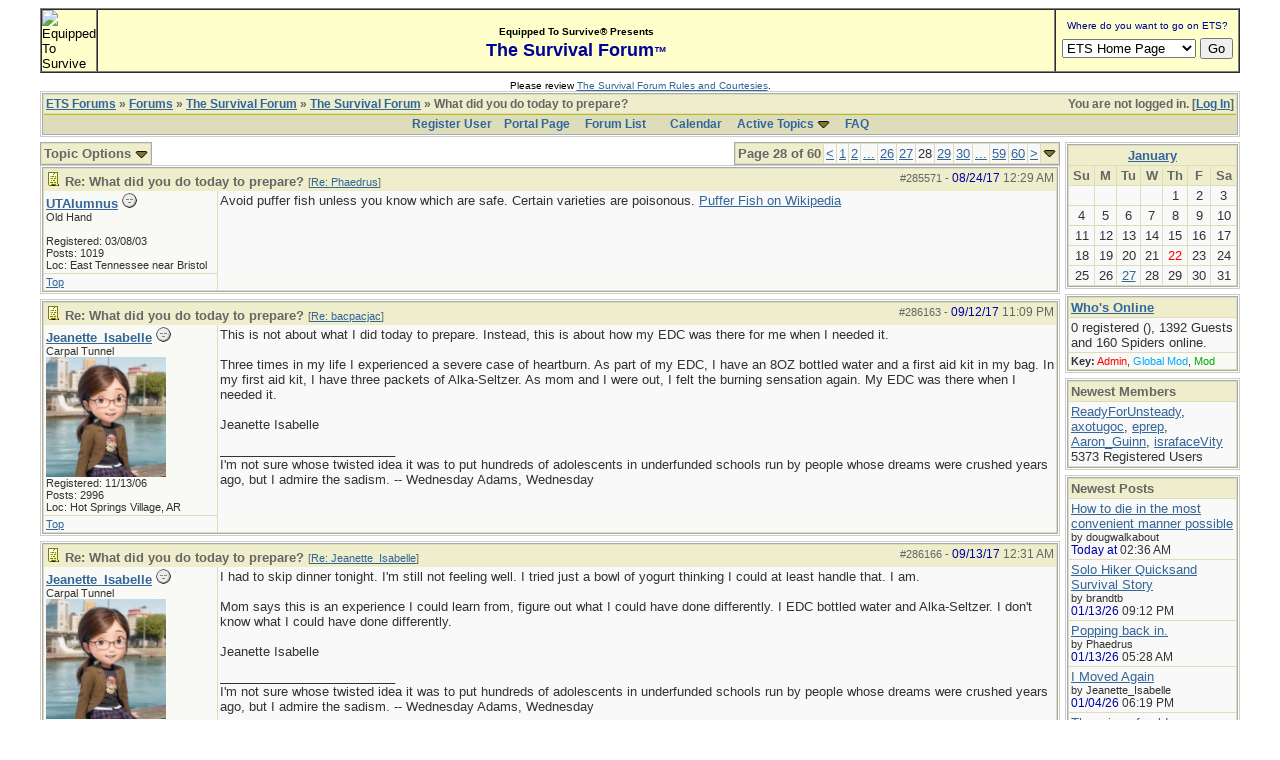

--- FILE ---
content_type: text/html; charset=iso-8859-1
request_url: http://forums.equipped.org/ubbthreads.php?ubb=showflat&Number=287309
body_size: 10098
content:

<!DOCTYPE html PUBLIC "-//W3C//DTD XHTML 1.0 Transitional//EN" "http://www.w3.org/TR/xhtml1/DTD/xhtml1-transitional.dtd">
<html xmlns="http://www.w3.org/1999/xhtml" xml:lang="en" lang="en" dir="ltr">
<head>
	<title>What did you do today to prepare? - ETS Forums</title>
	<meta name="generator" content="UBB.threads 7.5.6" />
	<meta name="robots" content="index, follow" />
	
	<meta http-equiv="Content-Type" content="text/html; charset=iso-8859-1" />
	<meta http-equiv="X-UA-Compatible" content="IE=EmulateIE7" />
	<link rel="stylesheet" href="/styles/common.css?v=7.5.6" type="text/css" />
	<link rel="stylesheet" href="/styles/ubbthreads_1211089604.css?v=7.5.6" type="text/css" />
	<link rel="shortcut icon" href="/images/general/default/favicon.ico" />
	<link rel="alternate" type="application/rss+xml" title="Equipped To Survive Survival Forum" href="http://forums.equipped.org/cache/rss1.xml" />
	<script type="text/javascript">
		// <![CDATA[
		var baseurl		= "";
		var fullurl		= "http://forums.equipped.org";
		var script		= "http://forums.equipped.org/ubbthreads.php";
		var imagedir		= "general/default";
		var myUid		= '';
		var submitClicked 	= "Your post is already being submitted.  The submit button is now disabled.";
		var open_block		= new Image();
		open_block.src		= baseurl + "/images/general/default/toggle_open.gif";
		var closed_block	= new Image();
		closed_block.src	= baseurl + "/images/general/default/toggle_closed.gif";
		var loadingpreview	= "Loading Preview...";
		var today		= '22';
		var s_priv		= '';
		// ]]>
	</script>
	<script type="text/javascript" src="/ubb_js/ubb_jslib.js?v=7.5.6"></script>
	<script type="text/javascript" src="/ubb_js/image.js?v=7.5.6"></script>
	<script type="text/javascript" src="/ubb_js/quickquote.js?v=7.5.6"></script>

<style type="text/css">
.post_inner img {
	max-width: 600px;
}
</style>

</head>
<body onclick="if(event.which!=3){clearMenus(event)}" onunload='clearSubmit()'>
<a id="top"></a>


<div id="content">
<script language="javascript" type="text/javascript" src="/js/awstats_misc_tracker.js"></script>
<noscript><img src="/js/awstats_misc_tracker.js?nojs=y" height="0" width="0" border="0" style="display: none"></noscript>

<center>
<table border="0" cellpadding="0" cellspacing="0" width="95%">     
  <tr>       
      <td>

<!-- ETS Header Start -->

<TABLE width="100%" cellpadding=0 cellspacing=0 border="1"><TR><TD BGCOLOR="#ffffcc"> <img src="http://www.equipped.org/graphics/etsl-small-presentedby-01.gif" width="145" height="54" border="0" alt="Equipped To Survive"> </TD><TD bgcolor="#ffffcc" width="100%" align="center"><font face="Arial, Helvetica,sans-serif"><b><font size="1">Equipped To Survive&reg; Presents</font><font size="4" color="#000099"> <br>The Survival Forum<font size="2">&trade;<font></font>
</b></font></TD><TD align="center" BGCOLOR="#ffffcc" WIDTH="140"><FORM Method="POST" Action="/cgi-bin/etslinklaunch.pl"><table border=0 width=180 cellspacing=0 cellpadding=1><tr><td width=180 bgcolor=#ffffcc><CENTER><font face="Arial,Geneva" size=1 color=#000099> Where do you want to go on ETS?</font></CENTER></td>
</tr><TR><TD><IMG SRC="icons/1x1trnsprnt.gif" alt="" WIDTH=180 HEIGHT=1><br></TD>
</TR></table><table border="0" width="175"><tr><td><nobr><center><SELECT NAME="sel_URL">
<OPTION Value="http://www.equipped.org/home.htm">ETS Home Page<OPTION Value="http://www.equipped.org/search.htm">Search ETS<OPTION Value="http://www.equipped.org/feat.htm">More Features<OPTION Value="http://www.equipped.org/toc.htm">Gear & Equipment<OPTION Value="http://www.equipped.org/avsrvtoc.htm">Aviation Survival<OPTION Value="http://www.equipped.org/marinetoc.htm">Marine Survival<OPTION Value="http://www.equipped.org/survlkit.htm">Doug's Kits<OPTION Value="http://www.equipped.org/earthqk.htm">Disaster Kits<OPTION Value="http://www.equipped.org/comkit.htm">Commercial Kits<OPTION Value="http://www.equipped.org/sources.htm">Manufacturers<OPTION Value="http://www.equipped.org/sources2.htm">Retail Suppliers<OPTION Value="http://www.equipped.org/srvskl.htm">Skills & Technique<OPTION Value="http://www.equipped.org/kidsrvl.htm">Survival For Kids<OPTION Value="http://www.equipped.org/srvschol.htm">Schools & Courses<OPTION Value="http://www.equipped.org/books.htm">Publications<OPTION Value="http://www.equipped.org/urls.htm">Survival Links<OPTION Value="http://forums.equipped.org/ubbthreads.php">Survival Forum<OPTION Value="http://www.equipped.org/interact.htm">Interactive Fun<OPTION Value="http://www.equipped.org/links.htm">Other Links<OPTION Value="http://www.equipped.org/letters.htm">Letters & Stuff<OPTION Value="http://www.equipped.org/abouttoc.htm">About ETS
<OPTION Value="http://www.equipped.org/etsfi.htm">ETS Foundation
</Select> <input type=submit value="Go"></center></nobr></form></td></tr></table></TD>
</TR></table><table><tr><td><IMG SRC="icons/1x1trnsprnt.gif" alt="" WIDTH=180 HEIGHT=1></td></tr></table>

<div align="center"><font size="1" face="Arial, Helvetica, sans serif">Please review <a href="/rules.html" target="new">The Survival Forum Rules and Courtesies</a>.</font></div>

<!-- ETS Header End -->  

	 
    </td>     
 </tr>   
</table> 
</center>


<div id="active_popup" style="display: none;">
	<table class="popup_menu">
		<tr>
			<td class="popup_menu_content"><a href="/ubbthreads.php?ubb=activetopics&amp;range=7&amp;type=t">Active Topics</a></td>
		</tr>
		<tr>
			<td class="popup_menu_content"><a href="/ubbthreads.php?ubb=activetopics&amp;range=7&amp;type=p">Active Posts</a></td>
		</tr>
		<tr>
			<td class="popup_menu_content"><a href="/ubbthreads.php?ubb=activetopics&amp;range=7&amp;type=u">Unanswered Posts</a></td>
		</tr>
	</table>
</div>
<script type="text/javascript">
	registerPopup("active_popup");
</script>



<table align="center" width="95%" cellpadding="0" cellspacing="0">
<tr>
<td>
<table width="100%" class="t_outer" cellpadding="0" cellspacing="0">
<tr>
<td>
<table width="100%" class="t_inner" cellpadding="0" cellspacing="1">
<tr>
<td class="breadcrumbs">
<span style="float:right">You are not logged in. [<a href="/ubbthreads.php?ubb=login">Log In</a>]
</span>
<span style="float:left">
<a href="/ubbthreads.php">ETS Forums</a>
 &raquo;  <a href="/ubbthreads.php?ubb=cfrm">Forums</a> &raquo; <a href="/ubbthreads.php?ubb=cfrm&amp;c=2">The Survival Forum</a> &raquo; <a href="/ubbthreads.php?ubb=postlist&amp;Board=1&amp;page=1">The Survival Forum</a> &raquo; What did you do today to prepare?
</span>
</td>
</tr>
<tr>
<td class="navigation">
<a href="/ubbthreads.php?ubb=newuser">Register User</a> &nbsp;&nbsp;
<a href="/ubbthreads.php">Portal Page</a> &nbsp; &nbsp;
<a href="/ubbthreads.php?ubb=cfrm">Forum List</a> &nbsp;&nbsp;
 &nbsp;&nbsp;&nbsp;
<a href="/ubbthreads.php?ubb=calendar">Calendar</a> &nbsp;&nbsp;&nbsp;
<span style="cursor: pointer;" id="active_control" onclick="showHideMenu('active_control','active_popup')">
<a href="javascript:void(0);">Active Topics</a>
<img style="vertical-align: middle" src="/images/general/default/toggle_open.gif" alt="" />
</span> &nbsp;&nbsp;&nbsp;
<a href="/ubbthreads.php?ubb=faq">FAQ</a>
</td>
</tr>
</table>
</td>
</tr>
</table>


</td>
</tr>
<tr>
<td>
<table width="100%" cellpadding="0" cellspacing="0" style="margin-top: -5px">

<tr><td width="85%" class="body_col" valign="top">



<div style="float: right;">
<table class="t_standard pagination">
<tr>
<td class="tdheader">Page 28 of 60</td>
<td class="alt-1"><a href="/ubbthreads.php?ubb=showflat&amp;Number=287309&amp;page=27" title="Go to page 27">&lt;</a></td>
<td class="alt-1"><a href="/ubbthreads.php?ubb=showflat&amp;Number=287309&amp;page=1" title="Go to page 1">1</a></td>
<td class="alt-1"><a href="/ubbthreads.php?ubb=showflat&amp;Number=287309&amp;page=2" title="Go to page 2">2</a></td>
<td class="alt-1"><a href="/ubbthreads.php?ubb=showflat&amp;Number=287309&amp;page=14" title="Go to page 14">...</a></td>
<td class="alt-1"><a href="/ubbthreads.php?ubb=showflat&amp;Number=287309&amp;page=26" title="Go to page 26">26</a></td>
<td class="alt-1"><a href="/ubbthreads.php?ubb=showflat&amp;Number=287309&amp;page=27" title="Go to page 27">27</a></td>
<td class="alt-1">28</td>
<td class="alt-1"><a href="/ubbthreads.php?ubb=showflat&amp;Number=287309&amp;page=29" title="Go to page 29">29</a></td>
<td class="alt-1"><a href="/ubbthreads.php?ubb=showflat&amp;Number=287309&amp;page=30" title="Go to page 30">30</a></td>
<td class="alt-1"><a href="/ubbthreads.php?ubb=showflat&amp;Number=287309&amp;page=44" title="Go to page 44">...</a></td>
<td class="alt-1"><a href="/ubbthreads.php?ubb=showflat&amp;Number=287309&amp;page=59" title="Go to page 59">59</a></td>
<td class="alt-1"><a href="/ubbthreads.php?ubb=showflat&amp;Number=287309&amp;page=60" title="Go to page 60">60</a></td>
<td class="alt-1"><a href="/ubbthreads.php?ubb=showflat&amp;Number=287309&amp;page=29" title="Go to page 29">&gt;</a></td>
<td class="tdheader" align="center" style="cursor: pointer" id="pagination_0_control" onclick="showHideMenu('pagination_0_control','pagination_0_popup')" title="Go to page..."><img style="vertical-align: middle" src="/images/general/default/toggle_open.gif" alt="" /></td>
</tr>
</table>
</div>
<div id="pagination_0_popup" style="display: none;">
<table class="popup_menu">
<tr><td nowrap='nowrap' class="popup_menu_header">
Go to page...
</td></tr>
<tr>
<td class="popup_menu_content noclose" valign="middle">
<label><input type="text" name="gotopaginate" id="gotopagination_0" size="4" class="form-input" /> <input type="submit" name="textsearch" value="Go" onclick="goto_page('showflat&Number=287309&page=','gotopagination_0'); return false;" class="form-button" /></label>
</td>
</tr>
</table>
</div>

<table cellpadding="0" cellspacing="0">
<tr>


<td style="padding-right: 3px;">
<table class="t_standard">
<tr>
<td class="tdheader" style="cursor: pointer" id="options_control" onclick="showHideMenu('options_control','options_popup')">
Topic Options <img style="vertical-align: middle" src="/images/general/default/toggle_open.gif" alt="" />
</td>
</tr>
</table>

</td>



</tr>
</table>


<div style="clear: both"></div>

<a name="Post285571"></a>


<table width="100%" class="t_outer" cellpadding="0" cellspacing="0">
<tr>
<td>
<table width="100%" class="t_inner" cellpadding="0" cellspacing="1">
<tr>
<td>
<table width="100%" cellspacing="0" cellpadding="0">
<tr>
<td colspan="2" class="subjecttable">
<span class="small" style="float:right">
<span id="number285571">#285571</span> - <span class="date">08/24/17</span> <span class="time">12:29 AM</span>
</span>

<a href="/ubbthreads.php?ubb=showflat&amp;Number=285571#Post285571"><img src="/images/icons/default/book.gif" alt="" /></a>
<b>Re: What did you do today to prepare?</b>

<span class="small">
[<a href="/ubbthreads.php?ubb=showflat&amp;Number=285534#Post285534" target="_new"  rel="nofollow">Re: Phaedrus</a>]
</span>
</td>
</tr>
<tr>
<td width="17%" valign="top" class="author-content">
<b><span id="menu_control_285571"><a href="javascript:void(0);" onclick="showHideMenu('menu_control_285571','profile_popup_285571');">UTAlumnus</a></span></b>
<img src="/images/moods/default/offline.gif" alt="Offline" title="Offline" />
<br />
<span class="small">
Old Hand
<br />

<br />
Registered:  03/08/03
<br />
Posts: 1019

<br />
Loc:  East Tennessee near Bristol


</span>
</td>
<td width="83%" class="post-content" valign="top">
<div class="post_inner">
<div id="body0">Avoid puffer fish unless you know which are safe.  Certain varieties are poisonous.  <a href="https://en.wikipedia.org/wiki/Puffer_fish"  rel="nofollow" target="_blank">Puffer Fish on Wikipedia</a></div>



<span class="edited-wording"></span>
<br />
</div>
</td></tr>
<tr>
<td class="post_top_link" valign="bottom">
<a href="#top">Top</a>
</td>
<td class="post-options" valign="bottom" align="right">






</td>
</tr>


</table>
</td>
</tr>
</table>
</td>
</tr>
</table>




<a name="Post286163"></a>


<table width="100%" class="t_outer" cellpadding="0" cellspacing="0">
<tr>
<td>
<table width="100%" class="t_inner" cellpadding="0" cellspacing="1">
<tr>
<td>
<table width="100%" cellspacing="0" cellpadding="0">
<tr>
<td colspan="2" class="subjecttable">
<span class="small" style="float:right">
<span id="number286163">#286163</span> - <span class="date">09/12/17</span> <span class="time">11:09 PM</span>
</span>

<a href="/ubbthreads.php?ubb=showflat&amp;Number=286163#Post286163"><img src="/images/icons/default/book.gif" alt="" /></a>
<b>Re: What did you do today to prepare?</b>
<span class="small">
[<a href="/ubbthreads.php?ubb=showflat&amp;Number=280027#Post280027" target="_new"  rel="nofollow">Re: bacpacjac</a>]
</span>
</td>
</tr>
<tr>
<td width="17%" valign="top" class="author-content">
<b><span id="menu_control_286163"><a href="javascript:void(0);" onclick="showHideMenu('menu_control_286163','profile_popup_286163');">Jeanette_Isabelle</a></span></b>
<img src="/images/moods/default/offline.gif" alt="Offline" title="Offline" />
<br />
<span class="small">
Carpal Tunnel
<br />
<img src="https://hosting.photobucket.com/images/k120/Jeanette_Isabelle/(edited)_00544-1061044638.png" alt="" width="120" height="120" />
<br />
Registered:  11/13/06
<br />
Posts: 2996

<br />
Loc:  Hot Springs Village, AR


</span>
</td>
<td width="83%" class="post-content" valign="top">
<div class="post_inner">
<div id="body1">This is not about what I did today to prepare. Instead, this is about how my EDC was there for me when I needed it.<br /><br />Three times in my life I experienced a severe case of heartburn. As part of my EDC, I have an 8OZ bottled water and a first aid kit in my bag. In my first aid kit, I have three packets of Alka-Seltzer. As mom and I were out, I felt the burning sensation again. My EDC was there when I needed it.<br /><br />Jeanette Isabelle</div>



<span class="edited-wording"></span>
<div class="signature">
_________________________<br />
I'm not sure whose twisted idea it was to put hundreds of adolescents in underfunded schools run by people whose dreams were crushed years ago, but I admire the sadism. -- Wednesday Adams, Wednesday
</div>
<br />
</div>
</td></tr>
<tr>
<td class="post_top_link" valign="bottom">
<a href="#top">Top</a>
</td>
<td class="post-options" valign="bottom" align="right">






</td>
</tr>


</table>
</td>
</tr>
</table>
</td>
</tr>
</table>



<a name="Post286166"></a>


<table width="100%" class="t_outer" cellpadding="0" cellspacing="0">
<tr>
<td>
<table width="100%" class="t_inner" cellpadding="0" cellspacing="1">
<tr>
<td>
<table width="100%" cellspacing="0" cellpadding="0">
<tr>
<td colspan="2" class="subjecttable">
<span class="small" style="float:right">
<span id="number286166">#286166</span> - <span class="date">09/13/17</span> <span class="time">12:31 AM</span>
</span>

<a href="/ubbthreads.php?ubb=showflat&amp;Number=286166#Post286166"><img src="/images/icons/default/book.gif" alt="" /></a>
<b>Re: What did you do today to prepare?</b>
<span class="small">
[<a href="/ubbthreads.php?ubb=showflat&amp;Number=286163#Post286163" target="_new"  rel="nofollow">Re: Jeanette_Isabelle</a>]
</span>
</td>
</tr>
<tr>
<td width="17%" valign="top" class="author-content">
<b><span id="menu_control_286166"><a href="javascript:void(0);" onclick="showHideMenu('menu_control_286166','profile_popup_286166');">Jeanette_Isabelle</a></span></b>
<img src="/images/moods/default/offline.gif" alt="Offline" title="Offline" />
<br />
<span class="small">
Carpal Tunnel
<br />
<img src="https://hosting.photobucket.com/images/k120/Jeanette_Isabelle/(edited)_00544-1061044638.png" alt="" width="120" height="120" />
<br />
Registered:  11/13/06
<br />
Posts: 2996

<br />
Loc:  Hot Springs Village, AR


</span>
</td>
<td width="83%" class="post-content" valign="top">
<div class="post_inner">
<div id="body2">I had to skip dinner tonight. I'm still not feeling well. I tried just a bowl of yogurt thinking I could at least handle that. I am.<br /><br />Mom says this is an experience I could learn from, figure out what I could have done differently. I EDC bottled water and Alka-Seltzer. I don't know what I could have done differently.<br /><br />Jeanette Isabelle</div>



<span class="edited-wording"></span>
<div class="signature">
_________________________<br />
I'm not sure whose twisted idea it was to put hundreds of adolescents in underfunded schools run by people whose dreams were crushed years ago, but I admire the sadism. -- Wednesday Adams, Wednesday
</div>
<br />
</div>
</td></tr>
<tr>
<td class="post_top_link" valign="bottom">
<a href="#top">Top</a>
</td>
<td class="post-options" valign="bottom" align="right">






</td>
</tr>


</table>
</td>
</tr>
</table>
</td>
</tr>
</table>



<a name="Post287120"></a>


<table width="100%" class="t_outer" cellpadding="0" cellspacing="0">
<tr>
<td>
<table width="100%" class="t_inner" cellpadding="0" cellspacing="1">
<tr>
<td>
<table width="100%" cellspacing="0" cellpadding="0">
<tr>
<td colspan="2" class="subjecttable">
<span class="small" style="float:right">
<span id="number287120">#287120</span> - <span class="date">11/17/17</span> <span class="time">05:15 PM</span>
</span>

<a href="/ubbthreads.php?ubb=showflat&amp;Number=287120#Post287120"><img src="/images/icons/default/book.gif" alt="" /></a>
<b>Re: What did you do today to prepare?</b>
<span class="small">
[<a href="/ubbthreads.php?ubb=showflat&amp;Number=280027#Post280027" target="_new"  rel="nofollow">Re: bacpacjac</a>]
</span>
</td>
</tr>
<tr>
<td width="17%" valign="top" class="author-content">
<b><span id="menu_control_287120"><a href="javascript:void(0);" onclick="showHideMenu('menu_control_287120','profile_popup_287120');">Jeanette_Isabelle</a></span></b>
<img src="/images/moods/default/offline.gif" alt="Offline" title="Offline" />
<br />
<span class="small">
Carpal Tunnel
<br />
<img src="https://hosting.photobucket.com/images/k120/Jeanette_Isabelle/(edited)_00544-1061044638.png" alt="" width="120" height="120" />
<br />
Registered:  11/13/06
<br />
Posts: 2996

<br />
Loc:  Hot Springs Village, AR


</span>
</td>
<td width="83%" class="post-content" valign="top">
<div class="post_inner">
<div id="body3">I joined the gun club today . . . yes, the same in which Mom is an officer (the club's secretary, to be more specific). The majority are men; there are some women. At thirty-one, I am the youngest member.<br /><br />Jeanette Isabelle</div>



<span class="edited-wording"></span>
<div class="signature">
_________________________<br />
I'm not sure whose twisted idea it was to put hundreds of adolescents in underfunded schools run by people whose dreams were crushed years ago, but I admire the sadism. -- Wednesday Adams, Wednesday
</div>
<br />
</div>
</td></tr>
<tr>
<td class="post_top_link" valign="bottom">
<a href="#top">Top</a>
</td>
<td class="post-options" valign="bottom" align="right">






</td>
</tr>


</table>
</td>
</tr>
</table>
</td>
</tr>
</table>



<a name="Post287122"></a>


<table width="100%" class="t_outer" cellpadding="0" cellspacing="0">
<tr>
<td>
<table width="100%" class="t_inner" cellpadding="0" cellspacing="1">
<tr>
<td>
<table width="100%" cellspacing="0" cellpadding="0">
<tr>
<td colspan="2" class="subjecttable">
<span class="small" style="float:right">
<span id="number287122">#287122</span> - <span class="date">11/18/17</span> <span class="time">12:43 AM</span>
</span>

<a href="/ubbthreads.php?ubb=showflat&amp;Number=287122#Post287122"><img src="/images/icons/default/book.gif" alt="" /></a>
<b>Re: What did you do today to prepare?</b>
<span class="small">
[<a href="/ubbthreads.php?ubb=showflat&amp;Number=280027#Post280027" target="_new"  rel="nofollow">Re: bacpacjac</a>]
</span>
</td>
</tr>
<tr>
<td width="17%" valign="top" class="author-content">
<b><span id="menu_control_287122"><a href="javascript:void(0);" onclick="showHideMenu('menu_control_287122','profile_popup_287122');">LesSnyder</a></span></b>
<img src="/images/moods/default/offline.gif" alt="Offline" title="Offline" />
<br />
<span class="small">
Pooh-Bah
<br />

<br />
Registered:  07/11/10
<br />
Posts: 1680

<br />
Loc:  New Port Richey, Fla


</span>
</td>
<td width="83%" class="post-content" valign="top">
<div class="post_inner">
<div id="body4">JI... will your doctor prescribe omeprazole (20mg) for the heartburn... congratulations on stepping to the dark side at the gun club....if you ever decide to carry concealed, think about joining one of the action shooting sports... I prefer USPSA...it is a very good way to learn safe gun handling skills in dynamic situations....it is active in the Ocala area... YMMV</div>



<span class="edited-wording"><br /><br /><span class="small"><em>Edited by LesSnyder (<span class="date">11/18/17</span> <span class="time">12:43 AM</span>)</em></span></span>
<br />
</div>
</td></tr>
<tr>
<td class="post_top_link" valign="bottom">
<a href="#top">Top</a>
</td>
<td class="post-options" valign="bottom" align="right">






</td>
</tr>


</table>
</td>
</tr>
</table>
</td>
</tr>
</table>



<a name="Post287123"></a>


<table width="100%" class="t_outer" cellpadding="0" cellspacing="0">
<tr>
<td>
<table width="100%" class="t_inner" cellpadding="0" cellspacing="1">
<tr>
<td>
<table width="100%" cellspacing="0" cellpadding="0">
<tr>
<td colspan="2" class="subjecttable">
<span class="small" style="float:right">
<span id="number287123">#287123</span> - <span class="date">11/18/17</span> <span class="time">12:45 AM</span>
</span>

<a href="/ubbthreads.php?ubb=showflat&amp;Number=287123#Post287123"><img src="/images/icons/default/book.gif" alt="" /></a>
<b>Re: What did you do today to prepare?</b>
<span class="small">
[<a href="/ubbthreads.php?ubb=showflat&amp;Number=280027#Post280027" target="_new"  rel="nofollow">Re: bacpacjac</a>]
</span>
</td>
</tr>
<tr>
<td width="17%" valign="top" class="author-content">
<b><span id="menu_control_287123"><a href="javascript:void(0);" onclick="showHideMenu('menu_control_287123','profile_popup_287123');">LesSnyder</a></span></b>
<img src="/images/moods/default/offline.gif" alt="Offline" title="Offline" />
<br />
<span class="small">
Pooh-Bah
<br />

<br />
Registered:  07/11/10
<br />
Posts: 1680

<br />
Loc:  New Port Richey, Fla


</span>
</td>
<td width="83%" class="post-content" valign="top">
<div class="post_inner">
<div id="body5">I ordered on of the Colt M4 lowers from Brownells... had a Colt upper laying lonesome in the safe</div>



<span class="edited-wording"></span>
<br />
</div>
</td></tr>
<tr>
<td class="post_top_link" valign="bottom">
<a href="#top">Top</a>
</td>
<td class="post-options" valign="bottom" align="right">






</td>
</tr>


</table>
</td>
</tr>
</table>
</td>
</tr>
</table>



<a name="Post287127"></a>


<table width="100%" class="t_outer" cellpadding="0" cellspacing="0">
<tr>
<td>
<table width="100%" class="t_inner" cellpadding="0" cellspacing="1">
<tr>
<td>
<table width="100%" cellspacing="0" cellpadding="0">
<tr>
<td colspan="2" class="subjecttable">
<span class="small" style="float:right">
<span id="number287127">#287127</span> - <span class="date">11/18/17</span> <span class="time">03:32 AM</span>
</span>

<a href="/ubbthreads.php?ubb=showflat&amp;Number=287127#Post287127"><img src="/images/icons/default/book.gif" alt="" /></a>
<b>Re: What did you do today to prepare?</b>
<span class="small">
[<a href="/ubbthreads.php?ubb=showflat&amp;Number=287122#Post287122" target="_new"  rel="nofollow">Re: LesSnyder</a>]
</span>
</td>
</tr>
<tr>
<td width="17%" valign="top" class="author-content">
<b><span id="menu_control_287127"><a href="javascript:void(0);" onclick="showHideMenu('menu_control_287127','profile_popup_287127');">Jeanette_Isabelle</a></span></b>
<img src="/images/moods/default/offline.gif" alt="Offline" title="Offline" />
<br />
<span class="small">
Carpal Tunnel
<br />
<img src="https://hosting.photobucket.com/images/k120/Jeanette_Isabelle/(edited)_00544-1061044638.png" alt="" width="120" height="120" />
<br />
Registered:  11/13/06
<br />
Posts: 2996

<br />
Loc:  Hot Springs Village, AR


</span>
</td>
<td width="83%" class="post-content" valign="top">
<div class="post_inner">
<div id="body6"><div class="ubbcode-block"><div class="ubbcode-header">Originally Posted By: LesSnyder</div><div class="ubbcode-body">JI... will your doctor prescribe omeprazole (20mg) for the heartburn.</div></div><br />No, the doctor, instead, has put me on 40mg of Omeprazole.<br /><br /><div class="ubbcode-block"><div class="ubbcode-header">Originally Posted By: LesSnyder</div><div class="ubbcode-body">congratulations on stepping to the dark side at the gun club....if you ever decide to carry concealed, think about joining one of the action shooting sports... I prefer USPSA...it is a very good way to learn safe gun handling skills in dynamic situations....it is active in the Ocala area... YMMV </div></div><br /><br />I joined the gun club to be informed in other ways.<br /><br />Jeanette Isabelle</div>



<span class="edited-wording"></span>
<div class="signature">
_________________________<br />
I'm not sure whose twisted idea it was to put hundreds of adolescents in underfunded schools run by people whose dreams were crushed years ago, but I admire the sadism. -- Wednesday Adams, Wednesday
</div>
<br />
</div>
</td></tr>
<tr>
<td class="post_top_link" valign="bottom">
<a href="#top">Top</a>
</td>
<td class="post-options" valign="bottom" align="right">






</td>
</tr>


</table>
</td>
</tr>
</table>
</td>
</tr>
</table>



<a name="Post287309"></a>


<table width="100%" class="t_outer" cellpadding="0" cellspacing="0">
<tr>
<td>
<table width="100%" class="t_inner" cellpadding="0" cellspacing="1">
<tr>
<td>
<table width="100%" cellspacing="0" cellpadding="0">
<tr>
<td colspan="2" class="subjecttable">
<span class="small" style="float:right">
<span id="number287309">#287309</span> - <span class="date">12/11/17</span> <span class="time">09:27 PM</span>
</span>

<a href="/ubbthreads.php?ubb=showflat&amp;Number=287309#Post287309"><img src="/images/icons/default/book.gif" alt="" /></a>
<b>Re: What did you do today to prepare?</b>
<span class="small">
[<a href="/ubbthreads.php?ubb=showflat&amp;Number=280027#Post280027" target="_new"  rel="nofollow">Re: bacpacjac</a>]
</span>
</td>
</tr>
<tr>
<td width="17%" valign="top" class="author-content">
<b><span id="menu_control_287309"><a href="javascript:void(0);" onclick="showHideMenu('menu_control_287309','profile_popup_287309');">bacpacjac</a></span></b>
<img src="/images/moods/default/offline.gif" alt="Offline" title="Offline" />
<br />
<span class="small">
Carpal Tunnel
<br />
<img src="http://forums.equipped.org/avatars/2631.jpg" alt="" width="120" height="112" />
<br />
Registered:  05/05/07
<br />
Posts: 3601

<br />
Loc:  Ontario, Canada


</span>
</td>
<td width="83%" class="post-content" valign="top">
<div class="post_inner">
<div id="body7">My Grandmother passed away last summer and all us Grandchildren got a little inheritance cheque a couple of weeks. All the bills are up to date, and the rest of the Christmas shopping is budgeted for, so we have budgeted Grandma's money for car repairs. It's going to get a serious overhaul. The catalytic converter broke on yesterday, so this timing is perfect, especially with Christmas travel coming up fast.<br /><br />We were stunned when another small check arrived on Friday. My Uncle generously decided to divide some of his inheritance amoung his nieces and nephews! Cool! We spent every penny this weekend, fully stocking the pantry and freezer. It feels so great to have them both full again!</div>



<span class="edited-wording"></span>
<div class="signature">
_________________________<br />
Mom &amp; Adventurer<br /><br />You can find me on YouTube here:<br /><a href="https://www.youtube.com/channel/UCT9fpZEy5XSWkYy7sgz-mSA"  rel="nofollow" target="_blank">https://www.youtube.com/channel/UCT9fpZEy5XSWkYy7sgz-mSA</a>
</div>
<br />
</div>
</td></tr>
<tr>
<td class="post_top_link" valign="bottom">
<a href="#top">Top</a>
</td>
<td class="post-options" valign="bottom" align="right">






</td>
</tr>


</table>
</td>
</tr>
</table>
</td>
</tr>
</table>



<a name="Post287310"></a>


<table width="100%" class="t_outer" cellpadding="0" cellspacing="0">
<tr>
<td>
<table width="100%" class="t_inner" cellpadding="0" cellspacing="1">
<tr>
<td>
<table width="100%" cellspacing="0" cellpadding="0">
<tr>
<td colspan="2" class="subjecttable">
<span class="small" style="float:right">
<span id="number287310">#287310</span> - <span class="date">12/12/17</span> <span class="time">08:22 AM</span>
</span>

<a href="/ubbthreads.php?ubb=showflat&amp;Number=287310#Post287310"><img src="/images/icons/default/book.gif" alt="" /></a>
<b>Re: What did you do today to prepare?</b>
<span class="small">
[<a href="/ubbthreads.php?ubb=showflat&amp;Number=280027#Post280027" target="_new"  rel="nofollow">Re: bacpacjac</a>]
</span>
</td>
</tr>
<tr>
<td width="17%" valign="top" class="author-content">
<b><span id="menu_control_287310"><a href="javascript:void(0);" onclick="showHideMenu('menu_control_287310','profile_popup_287310');">M_a_x</a></span></b>
<img src="/images/moods/default/offline.gif" alt="Offline" title="Offline" />
<br />
<span class="small">
Veteran
<br />

<br />
Registered:  08/16/02
<br />
Posts: 1208

<br />
Loc:  Germany


</span>
</td>
<td width="83%" class="post-content" valign="top">
<div class="post_inner">
<div id="body8">I went through my FAKs and replaced items that are about to expire, checked the scissors, replaced adhesives (a check revealed they lost to much of their stickiness), replaced latex gloves with nitril gloves.<br />I recharged my AA rechargeables and performed the weekly test run for my GPS receivers (they start faster when they are allowed to sync the almanach regularly).<br />I rotated a part of my water reserves. <br />I scheduled the updates for my vehicle navigation devices for tomorrow.<br />I will refill the water for windshield washing system this afternoon before my next ride. </div>



<span class="edited-wording"></span>
<div class="signature">
_________________________<br />
If it isn´t broken, it doesn´t have enough features yet.
</div>
<br />
</div>
</td></tr>
<tr>
<td class="post_top_link" valign="bottom">
<a href="#top">Top</a>
</td>
<td class="post-options" valign="bottom" align="right">






</td>
</tr>


</table>
</td>
</tr>
</table>
</td>
</tr>
</table>



<a name="Post287314"></a>


<table width="100%" class="t_outer" cellpadding="0" cellspacing="0">
<tr>
<td>
<table width="100%" class="t_inner" cellpadding="0" cellspacing="1">
<tr>
<td>
<table width="100%" cellspacing="0" cellpadding="0">
<tr>
<td colspan="2" class="subjecttable">
<span class="small" style="float:right">
<span id="number287314">#287314</span> - <span class="date">12/12/17</span> <span class="time">10:20 PM</span>
</span>

<a href="/ubbthreads.php?ubb=showflat&amp;Number=287314#Post287314"><img src="/images/icons/default/book.gif" alt="" /></a>
<b>Re: What did you do today to prepare?</b>
<span class="small">
[<a href="/ubbthreads.php?ubb=showflat&amp;Number=280027#Post280027" target="_new"  rel="nofollow">Re: bacpacjac</a>]
</span>
</td>
</tr>
<tr>
<td width="17%" valign="top" class="author-content">
<b><span id="menu_control_287314"><a href="javascript:void(0);" onclick="showHideMenu('menu_control_287314','profile_popup_287314');">TeacherRO</a></span></b>
<img src="/images/moods/default/offline.gif" alt="Offline" title="Offline" />
<br />
<span class="small">
Carpal Tunnel
<br />

<br />
Registered:  03/11/05
<br />
Posts: 2574



</span>
</td>
<td width="83%" class="post-content" valign="top">
<div class="post_inner">
<div id="body9">Updating winter car kits - food, matches blankets, etc. for the cars.</div>



<span class="edited-wording"></span>
<br />
</div>
</td></tr>
<tr>
<td class="post_top_link" valign="bottom">
<a href="#top">Top</a>
</td>
<td class="post-options" valign="bottom" align="right">






</td>
</tr>


</table>
</td>
</tr>
</table>
</td>
</tr>
</table>





<div style="float: right;">
<table class="t_standard pagination">
<tr>
<td class="tdheader">Page 28 of 60</td>
<td class="alt-1"><a href="/ubbthreads.php?ubb=showflat&amp;Number=287309&amp;page=27" title="Go to page 27">&lt;</a></td>
<td class="alt-1"><a href="/ubbthreads.php?ubb=showflat&amp;Number=287309&amp;page=1" title="Go to page 1">1</a></td>
<td class="alt-1"><a href="/ubbthreads.php?ubb=showflat&amp;Number=287309&amp;page=2" title="Go to page 2">2</a></td>
<td class="alt-1"><a href="/ubbthreads.php?ubb=showflat&amp;Number=287309&amp;page=14" title="Go to page 14">...</a></td>
<td class="alt-1"><a href="/ubbthreads.php?ubb=showflat&amp;Number=287309&amp;page=26" title="Go to page 26">26</a></td>
<td class="alt-1"><a href="/ubbthreads.php?ubb=showflat&amp;Number=287309&amp;page=27" title="Go to page 27">27</a></td>
<td class="alt-1">28</td>
<td class="alt-1"><a href="/ubbthreads.php?ubb=showflat&amp;Number=287309&amp;page=29" title="Go to page 29">29</a></td>
<td class="alt-1"><a href="/ubbthreads.php?ubb=showflat&amp;Number=287309&amp;page=30" title="Go to page 30">30</a></td>
<td class="alt-1"><a href="/ubbthreads.php?ubb=showflat&amp;Number=287309&amp;page=44" title="Go to page 44">...</a></td>
<td class="alt-1"><a href="/ubbthreads.php?ubb=showflat&amp;Number=287309&amp;page=59" title="Go to page 59">59</a></td>
<td class="alt-1"><a href="/ubbthreads.php?ubb=showflat&amp;Number=287309&amp;page=60" title="Go to page 60">60</a></td>
<td class="alt-1"><a href="/ubbthreads.php?ubb=showflat&amp;Number=287309&amp;page=29" title="Go to page 29">&gt;</a></td>
<td class="tdheader" align="center" style="cursor: pointer" id="_control" onclick="showHideMenu('_control','_popup')" title="Go to page..."><img style="vertical-align: middle" src="/images/general/default/toggle_open.gif" alt="" /></td>
</tr>
</table>
</div>
<div id="_popup" style="display: none;">
<table class="popup_menu">
<tr><td nowrap='nowrap' class="popup_menu_header">
Go to page...
</td></tr>
<tr>
<td class="popup_menu_content noclose" valign="middle">
<label><input type="text" name="gotopaginate" id="goto" size="4" class="form-input" /> <input type="submit" name="textsearch" value="Go" onclick="goto_page('showflat&Number=287309&page=','goto'); return false;" class="form-button" /></label>
</td>
</tr>
</table>
</div>


<div id="prev-next-links">
<table cellpadding="0" cellspacing="0">
<tr>
<td style="padding-right: 3px;">
<table class="t_standard">
<tr>
<td class="tdheader">
<a href="/ubbthreads.php?ubb=grabnext&amp;Board=1&amp;mode=showflat&amp;sticky=0&amp;dir=new&amp;posted=1764300056" style="text-decoration: none;" rel="nofollow"><img style="vertical-align: middle" src="/images/general/default/previous.gif" alt="" />
Previous Topic</a>
</td>
</tr>
</table>
</td>
<td style="padding-right: 3px;">
<table class="t_standard">
<tr>
<td class="tdheader">
<a href="/ubbthreads.php?ubb=postlist&amp;Board=1&amp;page=" style="text-decoration: none;">
<img style="vertical-align: middle" src="/images/general/default/all.gif" alt="View All Topics" />
Index</a>
</td>
</tr>
</table>
</td>

<td>
<table class="t_standard">
<tr>
<td class="tdheader">
<a href="/ubbthreads.php?ubb=grabnext&amp;Board=1&amp;mode=showflat&amp;sticky=0&amp;dir=old&amp;posted=1764300056" style="text-decoration: none;" rel="nofollow">
Next Topic <img style="vertical-align: middle" src="/images/general/default/next.gif" alt="" />
</a>
</td>
</tr>
</table>
</td>
</tr>
</table>
</div>


<br />
<div style="margin-bottom: 4px">
<script src="http://platform.twitter.com/widgets.js" type="text/javascript"></script>
<a href="http://twitter.com/share?url=http%3A%2F%2Fforums.equipped.org%2Fubbthreads.php%3Fubb%3Dshowflat%26Number%3D280027&amp;via=EquippedSurvive" class="twitter-share-button" data-related="Mindraven">Tweet</a>
</div>

<iframe src="http://www.facebook.com/plugins/like.php?href=http%3A%2F%2Fforums.equipped.org%2Fubbthreads.php%3Fubb%3Dshowflat%26Number%3D280027&amp;layout=standard&amp;show_faces=false&amp;width=450&amp;action=like&amp;colorscheme=light&amp;height=80" scrolling="no" frameborder="0" style="border:none; overflow:hidden; width:450px; height:80px;" allowTransparency="true"></iframe>
</div>



<br />


<div id="preview_area" style="display: none;" class="post_inner">
<table width="100%" class="t_outer" cellpadding="0" cellspacing="0">
<tr>
<td>
<table width="100%" class="t_inner" cellpadding="0" cellspacing="1">
<tr>
<td class="tdheader">
Preview
</td>
</tr>
<tr>
<td class="alt-2">
<div id="preview_text">
</div>
</td>
</tr>
</table>
</td>
</tr>
</table>

</div>



<br />
<div style="float: right" class="small">
	
<form method="post" action="/ubbthreads.php">
<input type="hidden" name="ubb" value="jumper" />
<table cellpadding="0" cellspacing="0">
<tr>
<td>
<label for="board">Hop to:</label>

<select name="board" id="board" class="form-select">
<option value="c:2">The Survival Forum ------</option><option value="1" selected="selected">&nbsp;&nbsp;&nbsp;The Survival Forum</option><option value="2" >&nbsp;&nbsp;&nbsp;Around The Campfire</option><option value="4" >&nbsp;&nbsp;&nbsp;Natural Disasters &amp; Large-Scale Emergencies</option><option value="7" >&nbsp;&nbsp;&nbsp;Urban Preparedness</option><option value="5" >&nbsp;&nbsp;&nbsp;Marketplace</option><option value="3" >&nbsp;&nbsp;&nbsp;Lending Library</option>
</select>
<input type="submit" name="Jump" value="Go" class="form-button" />
</td>
</tr>
</table>
</form>

</div>
	<div class="small">
		Moderator: &nbsp;<a href="/ubbthreads.php?ubb=showprofile&amp;User=1056" rel="nofollow">Alan_Romania</a>, <a href="/ubbthreads.php?ubb=showprofile&amp;User=120" rel="nofollow">Blast</a>, <a href="/ubbthreads.php?ubb=showprofile&amp;User=22" rel="nofollow">cliff</a>, <a href="/ubbthreads.php?ubb=showprofile&amp;User=2961" rel="nofollow">Hikin_Jim</a>&nbsp;
	</div>

<div id="options_popup" style="display: none;"><table class="popup_menu">

<tr><td class="popup_menu_content"><a target="_blank" href="/ubbthreads.php?ubb=printthread&amp;Board=1&amp;main=19597&amp;type=thread" rel="nofollow">Print Topic</a></td></tr>
<tr><td class="popup_menu_content">
<a href="/ubbthreads.php?ubb=showthreaded&amp;Number=287309&amp;an=" rel="nofollow">Switch to Threaded Mode</a>
</td></tr>
</table></div>

<script type="text/javascript">registerPopup("options_popup");</script>



<div id="profile_popup_285571" style="display: none;"><table class="popup_menu"><tr><td class="popup_menu_content"><a href="/ubbthreads.php?ubb=showprofile&amp;User=224" rel="nofollow">View profile</a></td></tr><tr><td class="popup_menu_content"><a href="/ubbthreads.php?ubb=sendprivate&amp;User=224" rel="nofollow">Send a PM</a></td></tr><tr><td class="popup_menu_content"><a href="/ubbthreads.php?ubb=addfavuser&amp;User=224&amp;n=285571&amp;p=28&amp;f=28" rel="nofollow">Add to your Watched Users</a></td></tr><tr><td class="popup_menu_content"><a href="/ubbthreads.php?ubb=userposts&amp;id=224" rel="nofollow">View posts</a></td></tr></table></div><script type="text/javascript">registerPopup("profile_popup_285571"); </script><div id="profile_popup_286163" style="display: none;"><table class="popup_menu"><tr><td class="popup_menu_content"><a href="/ubbthreads.php?ubb=showprofile&amp;User=2044" rel="nofollow">View profile</a></td></tr><tr><td class="popup_menu_content"><a href="/ubbthreads.php?ubb=sendprivate&amp;User=2044" rel="nofollow">Send a PM</a></td></tr><tr><td class="popup_menu_content"><a href="/ubbthreads.php?ubb=addfavuser&amp;User=2044&amp;n=286163&amp;p=28&amp;f=28" rel="nofollow">Add to your Watched Users</a></td></tr><tr><td class="popup_menu_content"><a href="/ubbthreads.php?ubb=userposts&amp;id=2044" rel="nofollow">View posts</a></td></tr></table></div><script type="text/javascript">registerPopup("profile_popup_286163"); </script><div id="profile_popup_286166" style="display: none;"><table class="popup_menu"><tr><td class="popup_menu_content"><a href="/ubbthreads.php?ubb=showprofile&amp;User=2044" rel="nofollow">View profile</a></td></tr><tr><td class="popup_menu_content"><a href="/ubbthreads.php?ubb=sendprivate&amp;User=2044" rel="nofollow">Send a PM</a></td></tr><tr><td class="popup_menu_content"><a href="/ubbthreads.php?ubb=addfavuser&amp;User=2044&amp;n=286166&amp;p=28&amp;f=28" rel="nofollow">Add to your Watched Users</a></td></tr><tr><td class="popup_menu_content"><a href="/ubbthreads.php?ubb=userposts&amp;id=2044" rel="nofollow">View posts</a></td></tr></table></div><script type="text/javascript">registerPopup("profile_popup_286166"); </script><div id="profile_popup_287120" style="display: none;"><table class="popup_menu"><tr><td class="popup_menu_content"><a href="/ubbthreads.php?ubb=showprofile&amp;User=2044" rel="nofollow">View profile</a></td></tr><tr><td class="popup_menu_content"><a href="/ubbthreads.php?ubb=sendprivate&amp;User=2044" rel="nofollow">Send a PM</a></td></tr><tr><td class="popup_menu_content"><a href="/ubbthreads.php?ubb=addfavuser&amp;User=2044&amp;n=287120&amp;p=28&amp;f=28" rel="nofollow">Add to your Watched Users</a></td></tr><tr><td class="popup_menu_content"><a href="/ubbthreads.php?ubb=userposts&amp;id=2044" rel="nofollow">View posts</a></td></tr></table></div><script type="text/javascript">registerPopup("profile_popup_287120"); </script><div id="profile_popup_287122" style="display: none;"><table class="popup_menu"><tr><td class="popup_menu_content"><a href="/ubbthreads.php?ubb=showprofile&amp;User=5252" rel="nofollow">View profile</a></td></tr><tr><td class="popup_menu_content"><a href="/ubbthreads.php?ubb=sendprivate&amp;User=5252" rel="nofollow">Send a PM</a></td></tr><tr><td class="popup_menu_content"><a href="/ubbthreads.php?ubb=addfavuser&amp;User=5252&amp;n=287122&amp;p=28&amp;f=28" rel="nofollow">Add to your Watched Users</a></td></tr><tr><td class="popup_menu_content"><a href="/ubbthreads.php?ubb=userposts&amp;id=5252" rel="nofollow">View posts</a></td></tr></table></div><script type="text/javascript">registerPopup("profile_popup_287122"); </script><div id="profile_popup_287123" style="display: none;"><table class="popup_menu"><tr><td class="popup_menu_content"><a href="/ubbthreads.php?ubb=showprofile&amp;User=5252" rel="nofollow">View profile</a></td></tr><tr><td class="popup_menu_content"><a href="/ubbthreads.php?ubb=sendprivate&amp;User=5252" rel="nofollow">Send a PM</a></td></tr><tr><td class="popup_menu_content"><a href="/ubbthreads.php?ubb=addfavuser&amp;User=5252&amp;n=287123&amp;p=28&amp;f=28" rel="nofollow">Add to your Watched Users</a></td></tr><tr><td class="popup_menu_content"><a href="/ubbthreads.php?ubb=userposts&amp;id=5252" rel="nofollow">View posts</a></td></tr></table></div><script type="text/javascript">registerPopup("profile_popup_287123"); </script><div id="profile_popup_287127" style="display: none;"><table class="popup_menu"><tr><td class="popup_menu_content"><a href="/ubbthreads.php?ubb=showprofile&amp;User=2044" rel="nofollow">View profile</a></td></tr><tr><td class="popup_menu_content"><a href="/ubbthreads.php?ubb=sendprivate&amp;User=2044" rel="nofollow">Send a PM</a></td></tr><tr><td class="popup_menu_content"><a href="/ubbthreads.php?ubb=addfavuser&amp;User=2044&amp;n=287127&amp;p=28&amp;f=28" rel="nofollow">Add to your Watched Users</a></td></tr><tr><td class="popup_menu_content"><a href="/ubbthreads.php?ubb=userposts&amp;id=2044" rel="nofollow">View posts</a></td></tr></table></div><script type="text/javascript">registerPopup("profile_popup_287127"); </script><div id="profile_popup_287309" style="display: none;"><table class="popup_menu"><tr><td class="popup_menu_content"><a href="/ubbthreads.php?ubb=showprofile&amp;User=2631" rel="nofollow">View profile</a></td></tr><tr><td class="popup_menu_content"><a href="/ubbthreads.php?ubb=sendprivate&amp;User=2631" rel="nofollow">Send a PM</a></td></tr><tr><td class="popup_menu_content"><a href="http://www.youtube.com/channel/UCT9fpZEy5XSWkYy7sgz-mSA/videos" target="_blank">View homepage</a></td></tr><tr><td class="popup_menu_content"><a href="/ubbthreads.php?ubb=addfavuser&amp;User=2631&amp;n=287309&amp;p=28&amp;f=28" rel="nofollow">Add to your Watched Users</a></td></tr><tr><td class="popup_menu_content"><a href="/ubbthreads.php?ubb=userposts&amp;id=2631" rel="nofollow">View posts</a></td></tr></table></div><script type="text/javascript">registerPopup("profile_popup_287309"); </script><div id="profile_popup_287310" style="display: none;"><table class="popup_menu"><tr><td class="popup_menu_content"><a href="/ubbthreads.php?ubb=showprofile&amp;User=126" rel="nofollow">View profile</a></td></tr><tr><td class="popup_menu_content"><a href="/ubbthreads.php?ubb=sendprivate&amp;User=126" rel="nofollow">Send a PM</a></td></tr><tr><td class="popup_menu_content"><a href="/ubbthreads.php?ubb=addfavuser&amp;User=126&amp;n=287310&amp;p=28&amp;f=28" rel="nofollow">Add to your Watched Users</a></td></tr><tr><td class="popup_menu_content"><a href="/ubbthreads.php?ubb=userposts&amp;id=126" rel="nofollow">View posts</a></td></tr></table></div><script type="text/javascript">registerPopup("profile_popup_287310"); </script><div id="profile_popup_287314" style="display: none;"><table class="popup_menu"><tr><td class="popup_menu_content"><a href="/ubbthreads.php?ubb=showprofile&amp;User=913" rel="nofollow">View profile</a></td></tr><tr><td class="popup_menu_content"><a href="/ubbthreads.php?ubb=sendprivate&amp;User=913" rel="nofollow">Send a PM</a></td></tr><tr><td class="popup_menu_content"><a href="/ubbthreads.php?ubb=addfavuser&amp;User=913&amp;n=287314&amp;p=28&amp;f=28" rel="nofollow">Add to your Watched Users</a></td></tr><tr><td class="popup_menu_content"><a href="/ubbthreads.php?ubb=userposts&amp;id=913" rel="nofollow">View posts</a></td></tr></table></div><script type="text/javascript">registerPopup("profile_popup_287314"); </script>

</td>
<td width="15%" valign="top" class="right_col">

<div id="island_calendar">
<table width="100%" class="t_outer" cellpadding="0" cellspacing="0">
<tr>
<td>
<table width="100%" class="t_inner" cellpadding="0" cellspacing="1"><tr>
<td class="righttdheader" colspan="7">
<a href="/ubbthreads.php?ubb=calendar">January</a>
</td>
</tr>
<tr>
<td class="righttdheader">
Su</td>
<td class="righttdheader">
M</td>
<td class="righttdheader">
Tu</td>
<td class="righttdheader">
W</td>
<td class="righttdheader">
Th</td>
<td class="righttdheader">
F</td>
<td class="righttdheader">
Sa</td>
</tr>

<tr>
<td class="rightalt-1"> 
</td>
<td class="rightalt-1"> 
</td>
<td class="rightalt-1"> 
</td>
<td class="rightalt-1"> 
</td>
<td class="rightalt-1"> 
		<span id="day1" title="">1</span>
	</td>
<td class="rightalt-1"> 
		<span id="day2" title="">2</span>
	</td>
<td class="rightalt-1"> 
		<span id="day3" title="">3</span>
	</td>
</tr>
<tr>
<td class="rightalt-1"> 
		<span id="day4" title="">4</span>
	</td>
<td class="rightalt-1"> 
		<span id="day5" title="">5</span>
	</td>
<td class="rightalt-1"> 
		<span id="day6" title="">6</span>
	</td>
<td class="rightalt-1"> 
		<span id="day7" title="">7</span>
	</td>
<td class="rightalt-1"> 
		<span id="day8" title="">8</span>
	</td>
<td class="rightalt-1"> 
		<span id="day9" title="">9</span>
	</td>
<td class="rightalt-1"> 
		<span id="day10" title="">10</span>
	</td>
</tr>
<tr>
<td class="rightalt-1"> 
		<span id="day11" title="">11</span>
	</td>
<td class="rightalt-1"> 
		<span id="day12" title="">12</span>
	</td>
<td class="rightalt-1"> 
		<span id="day13" title="">13</span>
	</td>
<td class="rightalt-1"> 
		<span id="day14" title="">14</span>
	</td>
<td class="rightalt-1"> 
		<span id="day15" title="">15</span>
	</td>
<td class="rightalt-1"> 
		<span id="day16" title="">16</span>
	</td>
<td class="rightalt-1"> 
		<span id="day17" title="">17</span>
	</td>
</tr>
<tr>
<td class="rightalt-1"> 
		<span id="day18" title="">18</span>
	</td>
<td class="rightalt-1"> 
		<span id="day19" title="">19</span>
	</td>
<td class="rightalt-1"> 
		<span id="day20" title="">20</span>
	</td>
<td class="rightalt-1"> 
		<span id="day21" title="">21</span>
	</td>
<td class="rightalt-1"> 
		<span id="day22" title="">22</span>
	</td>
<td class="rightalt-1"> 
		<span id="day23" title="">23</span>
	</td>
<td class="rightalt-1"> 
		<span id="day24" title="">24</span>
	</td>
</tr>
<tr>
<td class="rightalt-1"> 
		<span id="day25" title="">25</span>
	</td>
<td class="rightalt-1"> 
		<span id="day26" title="">26</span>
	</td>
<td class="rightalt-1"> 
	<a href="/ubbthreads.php?ubb=showday&amp;day=27&amp;month=1&amp;year=2026">	<span id="day27" title="Event: ROTATE STORED FUELS
">27</span>
	</a></td>
<td class="rightalt-1"> 
		<span id="day28" title="">28</span>
	</td>
<td class="rightalt-1"> 
		<span id="day29" title="">29</span>
	</td>
<td class="rightalt-1"> 
		<span id="day30" title="">30</span>
	</td>
<td class="rightalt-1"> 
		<span id="day31" title="">31</span>
	</td>
</tr>
</table>
</td>
</tr>
</table>
</div>

<script language="javascript" type="text/javascript">
// <![CDATA[
day = get_object("day" + today);
currenttitle = day.title;
day.title = "Today\n" + currenttitle;
day.className = "standouttext";
// ]]>
</script> 

<table width="100%" class="t_outer" cellpadding="0" cellspacing="0">
<tr>
<td>
<table width="100%" class="t_inner" cellpadding="0" cellspacing="1"><tr>
	<td class="righttdheader"><a href="/ubbthreads.php?ubb=online">Who's Online</a></td>
</tr>
<tr>
<td class="rightalt-1">
0 registered (), 

1392 
Guests and
160 
Spiders online.</td>
</tr>
<tr>
<td class="rightalt-2">
<div class="small">
	<strong>Key:</strong>
	<span class="adminname">Admin</span>,
	<span class="globalmodname">Global Mod</span>,
	<span class="modname">Mod</span>
</div>
</td>
</tr>
</table>
</td>
</tr>
</table>

<table width="100%" class="t_outer" cellpadding="0" cellspacing="0">
<tr>
<td>
<table width="100%" class="t_inner" cellpadding="0" cellspacing="1"><tr>
<td class="righttdheader">
Newest Members</td>
</tr>
<tr>
<td class="rightalt-1">
<a href="/ubbthreads.php?ubb=showprofile&amp;User=9144">ReadyForUnsteady</a>, <a href="/ubbthreads.php?ubb=showprofile&amp;User=9085">axotugoc</a>, <a href="/ubbthreads.php?ubb=showprofile&amp;User=9078">eprep</a>, <a href="/ubbthreads.php?ubb=showprofile&amp;User=9048">Aaron_Guinn</a>, <a href="/ubbthreads.php?ubb=showprofile&amp;User=9047">israfaceVity</a><br />
5373 Registered Users</td>
</tr>
</table>
</td>
</tr>
</table>

<table width="100%" class="t_outer" cellpadding="0" cellspacing="0">
<tr>
<td>
<table width="100%" class="t_inner" cellpadding="0" cellspacing="1"><tr>
<td class="righttdheader">
Newest Posts
</td>
</tr>
<tr>
<td class="rightalt-1" align="left">
<a href="/ubbthreads.php?ubb=showflat&amp;Number=302771#Post302771">How to die in the most convenient manner possible</a>
<br />
<span class="small">
by dougwalkabout
<br />
<span class="date">Today at</span> <span class="time">02:36 AM</span>
</span>
</td>
</tr>
<tr>
<td class="rightalt-1" align="left">
<a href="/ubbthreads.php?ubb=showflat&amp;Number=302768#Post302768">Solo Hiker Quicksand Survival Story</a>
<br />
<span class="small">
by brandtb
<br />
<span class="date">01/13/26</span> <span class="time">09:12 PM</span>
</span>
</td>
</tr>
<tr>
<td class="rightalt-1" align="left">
<a href="/ubbthreads.php?ubb=showflat&amp;Number=302767#Post302767">Popping back in.</a>
<br />
<span class="small">
by Phaedrus
<br />
<span class="date">01/13/26</span> <span class="time">05:28 AM</span>
</span>
</td>
</tr>
<tr>
<td class="rightalt-1" align="left">
<a href="/ubbthreads.php?ubb=showflat&amp;Number=302762#Post302762">I Moved Again</a>
<br />
<span class="small">
by Jeanette_Isabelle
<br />
<span class="date">01/04/26</span> <span class="time">06:19 PM</span>
</span>
</td>
</tr>
<tr>
<td class="rightalt-1" align="left">
<a href="/ubbthreads.php?ubb=showflat&amp;Number=302758#Post302758">The price of gold</a>
<br />
<span class="small">
by Jeanette_Isabelle
<br />
<span class="date">01/03/26</span> <span class="time">10:29 PM</span>
</span>
</td>
</tr>
<tr>
<td class="rightalt-1" align="left">
<a href="/ubbthreads.php?ubb=showflat&amp;Number=302757#Post302757">Prepare for admission to hospital.</a>
<br />
<span class="small">
by Jeanette_Isabelle
<br />
<span class="date">01/03/26</span> <span class="time">10:11 PM</span>
</span>
</td>
</tr>
<tr>
<td class="rightalt-1" align="left">
<a href="/ubbthreads.php?ubb=showflat&amp;Number=302756#Post302756">Doomsday Prep Book Recomendations</a>
<br />
<span class="small">
by Jeanette_Isabelle
<br />
<span class="date">01/03/26</span> <span class="time">09:12 PM</span>
</span>
</td>
</tr>
<tr>
<td class="rightalt-1" align="left">
<a href="/ubbthreads.php?ubb=showflat&amp;Number=302755#Post302755">Long Term Food Strategies and Choices</a>
<br />
<span class="small">
by Jeanette_Isabelle
<br />
<span class="date">01/03/26</span> <span class="time">08:38 PM</span>
</span>
</td>
</tr>
</table>
</td>
</tr>
</table>

<table width="100%" class="t_outer" cellpadding="0" cellspacing="0">
<tr>
<td>
<table width="100%" class="t_inner" cellpadding="0" cellspacing="1"><tr>
<td class="righttdheader">
Newest Images
</td>
</tr>
<tr>
<td class="rightalt-1" align="center">
<a href="/ubbthreads.php?ubb=showgallery&amp;Number=276962"><img alt="Tiny knife / wrench" title="Tiny knife / wrench" width='125' height='93' src="/gallery/6/thumbs/999.jpg" /></a>
</td>
</tr>
<tr>
<td class="rightalt-1" align="center">
<a href="/ubbthreads.php?ubb=showgallery&amp;Number=269600"><img alt="Handmade knives" title="Handmade knives" width='125' height='93' src="/gallery/6/thumbs/962.jpg" /></a>
</td>
</tr>
<tr>
<td class="rightalt-1" align="center">
<a href="/ubbthreads.php?ubb=showgallery&amp;Number=255614"><img alt="2&quot;x2&quot; Glass Signal Mirror, Retroreflective Mesh" title="2&quot;x2&quot; Glass Signal Mirror, Retroreflective Mesh" width='125' height='86' src="/gallery/6/thumbs/924.jpg" /></a>
</td>
</tr>
<tr>
<td class="rightalt-1" align="center">
<a href="/ubbthreads.php?ubb=showgallery&amp;Number=248775"><img alt="Trade School Tool Kit" title="Trade School Tool Kit" width='125' height='93' src="/gallery/6/thumbs/898.jpg" /></a>
</td>
</tr>
<tr>
<td class="rightalt-1" align="center">
<a href="/ubbthreads.php?ubb=showgallery&amp;Number=241840"><img alt="My Pocket Kit" title="My Pocket Kit" width='125' height='83' src="/gallery/6/thumbs/858.jpg" /></a>
</td>
</tr>
</table>
</td>
</tr>
</table>

<table width="100%" class="t_outer" cellpadding="0" cellspacing="0">
<tr>
<td>
<table width="100%" class="t_inner" cellpadding="0" cellspacing="1"><tr>
<td class="righttdheader">
Glossary
</td>
</tr>
<tr>
<td class="rightalt-1">
<b>Test</b>
</td>
</tr>
</table>
</td>
</tr>
</table>


</td></tr>
</table>

</td>
</tr>
<tr>
<td>

<table width="100%" class="t_outer" cellpadding="0" cellspacing="0">
<tr>
<td>
<table width="100%" class="t_inner" cellpadding="0" cellspacing="1">
<tr>
<td class="footer" align="left">
<table width="100%" cellpadding="0" cellspacing="0">
<tr>
<td width="60%"><div style="overflow:hidden;height:14px;">
<a href="http://forums.equipped.org/privacy.html">Privacy statement</a> &middot;
<a href="/ubbthreads.php?ubb=boardrules&amp;v=1">Board Rules</a> &middot; 
<a href="/ubbthreads.php?ubb=markallread">Mark all read</a>
<form method="post" action="" name="prefs">
<input type="hidden" name="curl" value="http%3A%2F%2Fforums.equipped.org%2Fubbthreads.php%3Fubb%3Dshowflat%26Number%3D287309" />
 
</form></div>
</td>
<td align="right" width="40%">
<a href="mailto:Blast@equipped.org"><font size='1'>Contact Forum Administrator</font></a>
&middot;
<a href="http://www.equipped.org"><font size='1'>Return to Equipped To Survive&reg; Home Page</font></a>
&middot;
<a href="#top">Top</a>
</td>
</tr>
</table>
</td>
</tr>
</table>
</td>
</tr>
</table>

<br />

</td>
</tr>
</table>

<TABLE WIDTH="95%" ALIGN="center" cellpadding=0 cellspacing=0 BORDER=0>
<TR>
<TD class="tableborders">

<table cellpadding="3" cellspacing="1" width="100%" BORDER=0>
  <TR class="footertable"><TD>
      <TABLE BORDER=0 WIDTH=100% cellpadding=0 cellspacing=0>
        <TR><TD ALIGN=left>
<font face="Arial,Helvetica,sans-serif" size="1"><font color="#ff0000">WARNING & DISCLAIMER:</font>
SELECT AND USE OUTDOORS AND SURVIVAL EQUIPMENT, SUPPLIES AND TECHNIQUES AT YOUR OWN RISK.  Information posted
on this forum is not reviewed for accuracy and may not be reliable, use at your own risk. Please
review the full <a href="http://www.equipped.org/warning.htm" target="_blank">WARNING & DISCLAIMER</a> about information on this
site.</div></font>

        </TD></TR></TABLE>
        </TD></TR></TABLE>
</TD>
</TR>
</TABLE>

</div>
<div id="footer" align="center" class="small" style="height:28px;overflow:hidden;">
Generated in 0.023 seconds in which 0.015 seconds were spent on a total of 15 queries. Zlib compression enabled.<br /><a href="http://www.ubbcentral.com/" target="_blank">Powered by UBB.threads&trade; 7.5.6 <br /> <a href="http://www.eslgold.com/media/files/service.php">shoes store</a>
</a>
</div>


</body>
</html>
